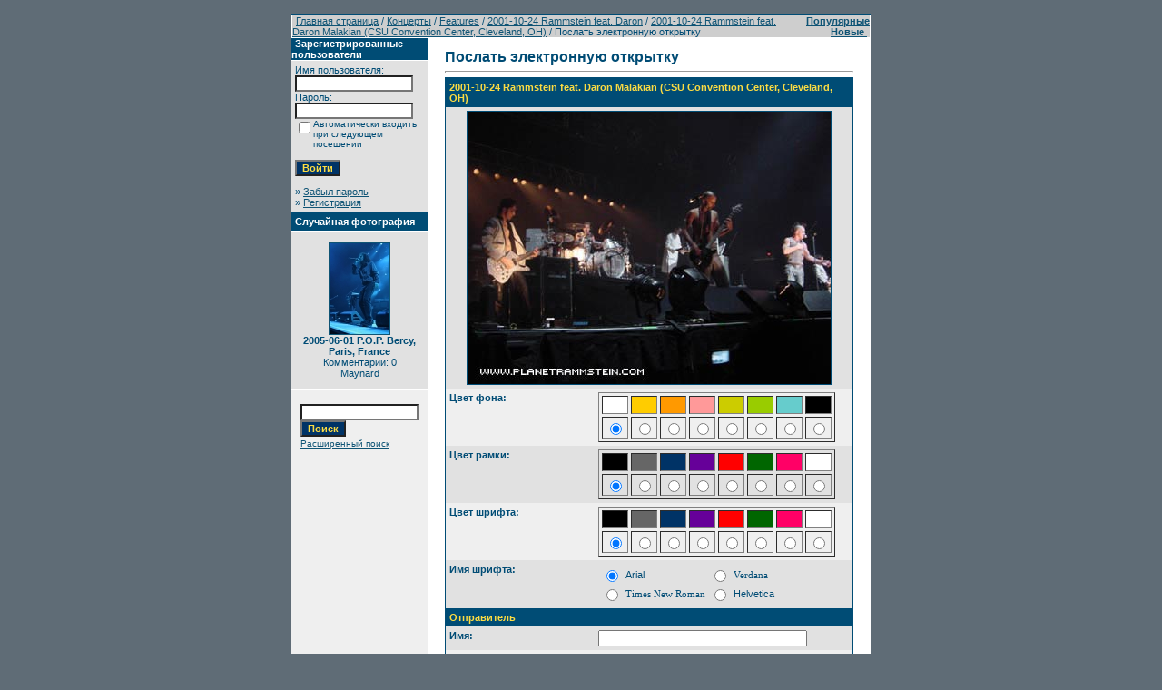

--- FILE ---
content_type: text/html
request_url: http://www.soad.msk.ru/gallery1/postcards.php?image_id=920&sessionid=9qgr80hqgv2rvoq04flrlsmrk4
body_size: 5487
content:
<!DOCTYPE HTML PUBLIC "-//W3C//DTD HTML 4.01 Transitional//EN">
<html dir="ltr">
<head>
<title>Галерея SoaDpage</title>
<meta http-equiv="content-type" content="text/html; charset=windows-1251">
<link rel="stylesheet" href="./templates/SoaDpage/style.css">
<script language="javascript" type="text/javascript">
<!--
  var captcha_reload_count = 0;
  var captcha_image_url = "./captcha.php?sessionid=39mn0afiv0sk24bf8cbnkfahv0";
  function new_captcha_image() {
    if (captcha_image_url.indexOf('?') == -1) {
      document.getElementById('captcha_image').src= captcha_image_url+'?c='+captcha_reload_count;
    }
    else {
      document.getElementById('captcha_image').src= captcha_image_url+'&c='+captcha_reload_count;
    }

    document.getElementById('captcha_input').value="";
    document.getElementById('captcha_input').focus();
    captcha_reload_count++;
  }

  function opendetailwindow() {
    window.open('','detailwindow','toolbar=no,scrollbars=yes,resizable=no,width=680,height=480');
  }

  function right(e) {
    if ((document.layers || (document.getElementById && !document.all)) && (e.which == 2 || e.which == 3)) {
      alert("© Copyright by Галерея SoaDpage");
      return false;
    }
    else if (event.button == 2 || event.button == 3) {
      alert("© Copyright by Галерея SoaDpage");
      return false;
    }
    return true;
  }

  if (document.layers){
    document.captureEvents(Event.MOUSEDOWN);
    document.onmousedown = right;
  }
  else if (document.all && !document.getElementById){
    document.onmousedown = right;
  }

  document.oncontextmenu = new Function("alert('© Copyright by Галерея SoaDpage');return false");

// -->
</script>
</head>
<body bgcolor="#5f6c76" text="#0F5475" link="#0F5475" vlink="#0F5475" alink="#0F5475" style="margin:0">
<font size="2">&nbsp;</font> 

<table width="640" border="0" cellspacing="0" cellpadding="0" align="center">

  

  <tr> 

    <td class="bordercolor"> 

      <table width="640" border="0" cellspacing="1" cellpadding="0">

        <tr> 

          <td class="tablebgcolor"> 

            <table width="638" border="0" cellspacing="1" cellpadding="0">

              <tr> 

                <td class="navbar" height="23"> 

                  <table width="636" border="0" cellspacing="0" cellpadding="0">

                    <tr> 

                      <td><IMG height=4 alt="" src="./templates/SoaDpage/images/spacer.gif" width=4 ><span class="clickstream"><a href="./index.php?sessionid=39mn0afiv0sk24bf8cbnkfahv0" class="clickstream">Главная страница</a>&nbsp;/&nbsp;<a href="./categories.php?cat_id=6&amp;sessionid=39mn0afiv0sk24bf8cbnkfahv0" class="clickstream">Концерты</a>&nbsp;/&nbsp;<a href="./categories.php?cat_id=65&amp;sessionid=39mn0afiv0sk24bf8cbnkfahv0" class="clickstream">Features</a>&nbsp;/&nbsp;<a href="./categories.php?cat_id=58&amp;sessionid=39mn0afiv0sk24bf8cbnkfahv0" class="clickstream">2001-10-24 Rammstein feat. Daron</a>&nbsp;/&nbsp;<a href="./details.php?image_id=920&amp;sessionid=39mn0afiv0sk24bf8cbnkfahv0" class="clickstream">2001-10-24 Rammstein feat. Daron Malakian (CSU Convention Center, Cleveland, OH)</a>&nbsp;/&nbsp;Послать электронную открытку</span></td>

                      <td align="right">

						<A href="./top.php?sessionid=39mn0afiv0sk24bf8cbnkfahv0"><b>Популярные </b></A>&nbsp;

						<A href="./search.php?search_new_images=1&amp;sessionid=39mn0afiv0sk24bf8cbnkfahv0"><b>Новые </b></A>&nbsp;

					  </td>

                    </tr>

                  </table>

                </td>

              </tr>

            </table>

            <table width="638" border="0" cellspacing="0" cellpadding="0">

              <tr> 

                <td width="150" class="row2" valign="top"> 

                  <table width="150" border="0" cellspacing="0" cellpadding="0">

                    <tr> 

                      <td class="head2" height="20"><img src="./templates/SoaDpage/images/spacer.gif" alt="" width="4" height="4" />Зарегистрированные пользователи</td>

                    </tr>

                    <tr> 

                      <td class="tablebgcolor"><img src="./templates/SoaDpage/images/spacer.gif" alt="" width="1" height="1" /></td>

                    </tr>

                    <tr> 

                      <td align="center" class="row1"><table width="100%" border="0" cellpadding="4" cellspacing="0">
  <tr> 
    <td valign="top" align="left"> 
      <form action="./login.php?sessionid=39mn0afiv0sk24bf8cbnkfahv0" method="post">
        Имя пользователя:<br />
        <input type="text" size="10" name="user_name" class="logininput" />
        <br />
        Пароль:<br />
        <input type="password" size="10" name="user_password" class="logininput" />
        <br />
        <table border="0" cellspacing="0" cellpadding="0">
          <tr valign="top"> 
            <td><input type="checkbox" name="auto_login" value="1" /></td>
            <td><span class="smalltext">Автоматически входить при следующем посещении</span></td>
          </tr>
        </table>
        <br />
		<input type="submit" value="Войти" class="button" />
      </form>
      &raquo; <a href="./member.php?action=lostpassword&amp;sessionid=39mn0afiv0sk24bf8cbnkfahv0">Забыл пароль</a><br />
	  &raquo; <a href="./register.php?sessionid=39mn0afiv0sk24bf8cbnkfahv0">Регистрация</a></td>
  </tr>
</table>
</td>

                    </tr>

                    <tr> 

                      <td class="tablebgcolor"><img src="./templates/SoaDpage/images/spacer.gif" alt="" width="1" height="1" /></td>

                    </tr>

                  </table>

				  
                  <table width="150" border="0" cellspacing="0" cellpadding="0">

                    <tr> 

                      <td class="head2" height="20"> <img src="./templates/SoaDpage/images/spacer.gif" alt="" width="4" height="4" />Случайная фотография</td>

                    </tr>

                    <tr> 

                      <td class="tablebgcolor"><img src="./templates/SoaDpage/images/spacer.gif" alt="" width="1" height="1" /></td>

                    </tr>

                    <tr> 

                      <td align="center" class="row1">

					    <br />

                        <a href="./details.php?image_id=1506&amp;sessionid=39mn0afiv0sk24bf8cbnkfahv0"><img src="./data/thumbnails/102/bercy19.jpg" border="1" width="66" height="100" alt="2005-06-01 P.O.P. Bercy, Paris, France" /></a><br /><b>2005-06-01 P.O.P. Bercy, Paris, France</b><br />
Комментарии: 0<br />Maynard
						<br />

                        <br />

                      </td>

                    </tr>

                    <tr> 

                      <td class="tablebgcolor"><img src="./templates/SoaDpage/images/spacer.gif" alt="" width="1" height="1" /></td>

                    </tr>

                  </table>

				  <P></P>
<P align="center">
                  <table>

				  <tr> 

				  <td align="center" width="100%"> 

            <form method="post" action="./search.php?sessionid=39mn0afiv0sk24bf8cbnkfahv0">

              <table border="0" cellspacing="0" cellpadding="1">

                <tr> 

                  <td> 

                    <input type="text" name="search_keywords" size="15" class="searchinput" />

                  <br> 

                    <input type="submit" size="30" value="Поиск" class="button" name="submit" />

                  </td>

                </tr>

                <tr valign="top"> 

                  <td colspan="2"><a href="./search.php?sessionid=39mn0afiv0sk24bf8cbnkfahv0" class="smalltext">Расширенный поиск</a></td>

                </tr>

              </table>

            </form>

          </td></tr></table></P>

                </td>

                <td width="1" class="bordercolor" valign="top"><img src="./templates/SoaDpage/images/spacer.gif" alt="" width="1" height="1" /></td>

                <td width="18" valign="top"><img src="./templates/SoaDpage/images/spacer.gif" alt="" width="18" height="18" /></td>

                <td width="450" valign="top">

				  <br />

                  <span class="title">Послать электронную открытку</span> 

                  <hr size="1" />

                   

                  <form method="post" action="./postcards.php?image_id=920&amp;sessionid=39mn0afiv0sk24bf8cbnkfahv0">

                    <table width="100%" border="0" cellspacing="0" cellpadding="1">

                      <tr> 

                        <td valign="top" class="head1"> 

                          <table width="100%" border="0" cellpadding="4" cellspacing="0">

                            <tr> 

                              <td colspan="2" class="head1" valign="top">2001-10-24 Rammstein feat. Daron Malakian (CSU Convention Center, Cleveland, OH)</td>

                            </tr>

                            <tr align="center"> 

                              <td class="row1" colspan="2"><!-- Template file for JPG Files -->
<img src="./data/media/58/3.jpg" border="1" alt="2001-10-24 Rammstein feat. Daron Malakian (CSU Convention Center, Cleveland, OH)" width="400" height="300" id="galbigpic" /><br />
</td>

                            </tr>

                            <tr> 

                              <td class="row2" valign="top"><b>Цвет фона:</b></td>

                              <td class="row2" valign="top"> 

                                <table border=1 cellspacing=3 cellpadding="3">

                                  <tr> 

                                    <td bgcolor="#ffffff" align=center>&nbsp;</td>

                                    <td bgcolor="#ffcc00" align=center>&nbsp;</td>

                                    <td bgcolor="#FF9900" align=center>&nbsp;</td>

                                    <td bgcolor="#FF9999" align=center>&nbsp;</td>

                                    <td bgcolor="#CCCC00" align=center>&nbsp;</td>

                                    <td bgcolor="#99CC00" align=center>&nbsp;</td>

                                    <td bgcolor="#66CCCC" align=center>&nbsp;</td>

                                    <td bgcolor="#000000" align=center>&nbsp;</td>

                                  </tr>

                                  <tr> 

                                    <td align=center> 

                                      <input type="radio" name="bg_color" value="#ffffff" checked />

                                    </td>

                                    <td align=center> 

                                      <input type="radio" name="bg_color" value="#ffcc00" />

                                    </td>

                                    <td align=center> 

                                      <input type="radio" name="bg_color" value="#FF9900" />

                                    </td>

                                    <td align=center> 

                                      <input type="radio" name="bg_color" value="#FF9999" />

                                    </td>

                                    <td align=center> 

                                      <input type="radio" name="bg_color" value="#CCCC00" />

                                    </td>

                                    <td align=center> 

                                      <input type="radio" name="bg_color" value="#99CC00" />

                                    </td>

                                    <td align=center> 

                                      <input type="radio" name="bg_color" value="#66CCCC" />

                                    </td>

                                    <td align=center> 

                                      <input type="radio" name="bg_color" value="#000000" />

                                    </td>

                                  </tr>

                                </table>

                              </td>

                            </tr>

                            <tr> 

                              <td class="row1" valign="top"><b>Цвет рамки:</b></td>

                              <td class="row1" valign="top"> 

                                <table border=1 cellspacing=3 cellpadding="3">

                                  <tr> 

                                    <td bgcolor="#000000" align=center>&nbsp;</td>

                                    <td bgcolor="#666666" align=center>&nbsp;</td>

                                    <td bgcolor="#003366" align=center>&nbsp;</td>

                                    <td bgcolor="#660099" align=center>&nbsp;</td>

                                    <td bgcolor="#FF0000" align=center>&nbsp;</td>

                                    <td bgcolor="#006600" align=center>&nbsp;</td>

                                    <td bgcolor="#FF0066" align=center>&nbsp;</td>

                                    <td bgcolor="#FFFFFF" align=center>&nbsp;</td>

                                  </tr>

                                  <tr> 

                                    <td align=center> 

                                      <input type="radio" name="border_color" value="#000000" checked />

                                    </td>

                                    <td align=center> 

                                      <input type="radio" name="border_color" value="#666666" />

                                    </td>

                                    <td align=center> 

                                      <input type="radio" name="border_color" value="#003366" />

                                    </td>

                                    <td align=center> 

                                      <input type="radio" name="border_color" value="#660099" />

                                    </td>

                                    <td align=center> 

                                      <input type="radio" name="border_color" value="#FF0000" />

                                    </td>

                                    <td align=center> 

                                      <input type="radio" name="border_color" value="#006600" />

                                    </td>

                                    <td align=center> 

                                      <input type="radio" name="border_color" value="#FF0066" />

                                    </td>

                                    <td align=center> 

                                      <input type="radio" name="border_color" value="#FFFFFF" />

                                    </td>

                                  </tr>

                                </table>

                              </td>

                            </tr>

                            <tr> 

                              <td class="row2" valign="top"><b>Цвет шрифта:</b></td>

                              <td class="row2" valign="top"> 

                                <table border=1 cellspacing=3 cellpadding="3">

                                  <tr> 

                                    <td bgcolor="#000000" align=center>&nbsp;</td>

                                    <td bgcolor="#666666" align=center>&nbsp;</td>

                                    <td bgcolor="#003366" align=center>&nbsp;</td>

                                    <td bgcolor="#660099" align=center>&nbsp;</td>

                                    <td bgcolor="#FF0000" align=center>&nbsp;</td>

                                    <td bgcolor="#006600" align=center>&nbsp;</td>

                                    <td bgcolor="#FF0066" align=center>&nbsp;</td>

                                    <td bgcolor="#FFFFFF" align=center>&nbsp;</td>

                                  </tr>

                                  <tr> 

                                    <td align=center> 

                                      <input type="radio" name="font_color" value="#000000" checked />

                                    </td>

                                    <td align=center> 

                                      <input type="radio" name="font_color" value="#666666" />

                                    </td>

                                    <td align=center> 

                                      <input type="radio" name="font_color" value="#003366" />

                                    </td>

                                    <td align=center> 

                                      <input type="radio" name="font_color" value="#660099" />

                                    </td>

                                    <td align=center> 

                                      <input type="radio" name="font_color" value="#FF0000" />

                                    </td>

                                    <td align=center> 

                                      <input type="radio" name="font_color" value="#006600" />

                                    </td>

                                    <td align=center> 

                                      <input type="radio" name="font_color" value="#FF0066" />

                                    </td>

                                    <td align=center> 

                                      <input type="radio" name="font_color" value="#FFFFFF" />

                                    </td>

                                  </tr>

                                </table>

                              </td>

                            </tr>

                            <tr> 

                              <td class="row1" valign="top"><b>Имя шрифта:</b></td>

                              <td class="row1" valign="top"> 

                                <table border=0 cellspacing=3 cellpadding=1>

                                  <tr> 

                                    <td> 

                                      <input name="font_face" type="radio" value="arial" checked />

                                    </td>

                                    <td><font face="arial">Arial</font></td>

                                    <td> 

                                      <input name="font_face" type="radio" value="verdana" />

                                    </td>

                                    <td><font face="verdana">Verdana</font></td>

                                  </tr>

                                  <tr> 

                                    <td> 

                                      <input name="font_face" type="radio" value="times new roman" />

                                    </td>

                                    <td><font face="times new roman">Times&nbsp;New&nbsp;Roman</font></td>

                                    <td> 

                                      <input name="font_face" type="radio" value="helvetica" />

                                    </td>

                                    <td><font face="helvetica">Helvetica</font></td>

                                  </tr>

                                </table>

                              </td>

                            </tr>

                            <tr> 

                              <td colspan="2" class="head1" valign="top">Отправитель</td>

                            </tr>

                            <tr> 

                              <td class="row1" valign="top"><b>Имя:</b></td>

                              <td class="row1" valign="top"> 

                                <input type=text name="sender_name" value="" class="input" />

                              </td>

                            </tr>

                            <tr> 

                              <td class="row2" valign="top"><b>Адрес электронной почты:</b></td>

                              <td class="row2" valign="top"> 

                                <input type=text name="sender_email" value="" class="input" />

                              </td>

                            </tr>

                            <tr> 

                              <td colspan="2" class="head1" valign="top">Получатель</td>

                            </tr>

                            <tr> 

                              <td class="row1"><b>Имя:</b></td>

                              <td class="row1"> 

                                <input type=text name="recipient_name" value="" class="input" />

                              </td>

                            </tr>

                            <tr> 

                              <td class="row2"><b>Адрес электронной почты:</b></td>

                              <td class="row2"> 

                                <input type=text name="recipient_email" value="" class="input" />

                              </td>

                            </tr>

                            <tr> 

                              <td class="row1"><b>Заголовок:</b></td>

                              <td class="row1"> 

                                <input type=text name="headline" value="" class="input" />

                              </td>

                            </tr>

                            <tr> 

                              <td class="row2" valign="top"><b>Сообщение:</b></td>

                              <td class="row2" valign="top"> 

                                <textarea name="message" wrap="virtual" class="textarea" cols="30" rows="7"></textarea>

                              </td>

                            </tr>

                          </table>

                        </td>

                      </tr>

                    </table>

                    <input type="hidden" name="action" value="previewcard" />

                    <input type="hidden" name="image_id" value="920" />

					<input type="hidden" name="back_url" value="index.php" />

                    <p align="center"> 

                      <input type="submit" value="Просмотр электронной открытки" class="button" />

                    </p>

                  </form>

                  <p>&nbsp;</p>

				</td>

                <td width="19" valign="top"><img src="./templates/SoaDpage/images/spacer.gif" alt="" width="19" height="19" /></td>

              </tr>

            </table>

          </td>

        </tr>

      </table>

    </td>

  </tr>

  <tr> 

    <td> 

      <table width="640" border="0" cellspacing="0" cellpadding="0" class="tablebottom">

        <tr> 

          <td width="6"><img src="./templates/SoaDpage/images/footer_left.gif" width="6" height="19" alt="" /></td>

          <td width="405">&nbsp;</td>

          <td width="225">&nbsp;</td>

          <td width="6"><img src="./templates/SoaDpage/images/footer_right.gif" width="6" height="19" alt="" /></td>

        </tr>

      </table>

    </td>

  </tr>

</table>

<!--
    Bitte beachten Sie, dass der folgende Copyrighthinweis
    auf JEDER Seite die von 4images ausgegeben wird sichtbar 
    sein MUSS. Schriftart, Farbe etc. dьrfen an die eigene 
    Website angepasst werden, der Hinweis darf aber unter 
    KEINEN Umstдnden entfernt oder unsichtbar gemacht werden.
    Auch muss der Hyperlink zu http://www.4homepages.de intakt 
    bleiben. Diese Bedingung ist Bestandteil der Lizenz dieser 
    Software. Lesen Sie die Lizenz.txt Datei fьr weitere 
    Informationen.
	
    Please note that the following copyright notice
    MUST be displayed on each and every page output
    by 4images. You may alter the font, colour etc. but
    you CANNOT remove it, nor change it so that it be,
    to all intents and purposes, invisible. The hyperlink 
    http://www.4homepages.de must also remain intact. 
    These conditions are part of the licence this software 
    is released under. See the Licence.txt file for 
    more information.
// -->
<center>
<script src="./templates/SoaDpage/resize.js" type="text/javascript"></script>
&nbsp;
<a href="http://www.soad.msk.ru"><img src="http://soad.msk.ru/banners/88x31/soad_b.gif" width=88 height=31 border=0 alt="www.SoaD.msk.ru - всё о System of a Down"></a>  
 

														<!--begin of Rambler's Top100 code -->
														<a href="http://top100.rambler.ru/top100/">
														<img src="http://counter.rambler.ru/top100.cnt?854742" alt="" width=2 height=0 border=0></a>
														<!--end of Top100 code-->
														
											
																			
																				<!--Rating@Mail.ru COUNTER-->
																				<script language="JavaScript" type="text/javascript">
																				<!--
																				d=document;var a='';a+=';r='+escape(d.referrer)
																				js=10
																				//-->
																				</script>
																				<script language="JavaScript1.1" type="text/javascript">
																				<!--
																				a+=';j='+navigator.javaEnabled()
																				js=11
																				//-->
																				</script>
																				<script language="JavaScript1.2" type="text/javascript">
																				<!--
																				s=screen;a+=';s='+s.width+'*'+s.height
																				a+=';d='+(s.colorDepth?s.colorDepth:s.pixelDepth)
																				js=12
																				//-->
																				</script>
																				<script language="JavaScript1.3" type="text/javascript">
																				<!--
																				js=13
																				//-->
																				</script>
																				<script language="JavaScript" type="text/javascript">
																				<!--
																				d.write('<a href="http://top.mail.ru/jump?from=699719"'+
																				' target=_top><img src="http://top.list.ru/counter'+
																				'?id=699719;t=59;js='+js+a+';rand='+Math.random()+
																				'" alt="Рейтинг@Mail.ru"'+' border="0" height="31" width="88"/><\/a>')
																				if(11<js)d.write('<'+'!-- ')
																				//-->
																				</script>
																				<noscript>
																				<a target=_top href="javascript:if(confirm('http://top.mail.ru/jump?from=699719'))window.location='http://top.mail.ru/jump?from=699719'">
																				<img src="../top.list.ru/counter-js=na;id=699719;t=59.gif" border="0" height="31" width="88" alt="Рейтинг@Mail.ru"/></a>
																				</noscript>
																				<script language="JavaScript" type="text/javascript">
																				<!--
																				if(11<js)d.write('--'+'>')
																				//-->
																				</script>
																				<!--/COUNTER-->



																				<!--begin of Top100 logo-->
																				<a href="http://top100.rambler.ru/top100/">
																				<img src="http://top100-images.rambler.ru/top100/banner-88x31-rambler-red2.gif" 
																				alt="Rambler's Top100" width="88" height="31" border="0"></a>
																				<!--end of Top100 logo -->



																				<!--WarLog-->
																				<!--
																				<script type="text/javascript" language="javascript">
																				-->
																				<!--
																				Nnv=navigator;Nna=Nnv.appName;Nd=document;Nd.cookie="b=b";Nc=0;if(Nd.cookie)Nc=1;
																				Nn=(Nna.substring(0,2)=="Mi")?0:1;Ns=screen;Npx=(Nn==0)?Ns.colorDepth:Ns.pixelDepth;
																				str='<img src="http://warlog.info:8081/11503;'+Ns.width+'x'+Ns.height+';'+Npx+';'+Nc+';';
																				str=str+escape(Nd.referrer)+';'+Math.random()+'" width="88" height="31" border="0">';
																				document.write('<a href="http://warlog.info/cgi-bin/cshow" target="_blank">'+str+'<\/a>');
																				//-->
																				<!--
																				</script>
																				<noscript>
																				<a href="http://warlog.info/cgi-bin/cshow" target="_blank">
																				<img src="http://warlog.info:8081/11503;0x0;0;0;-;0" width="88" height="31" border="0" alt=""></a>
																				</noscript>
																				-->
																				<!--WarLog-->



																				<!--LiveInternet counter--><script type="text/javascript"><!--
																				document.write("<a href='http://www.liveinternet.ru/click' "+
																				"target=_blank><img src='http://counter.yadro.ru/hit?t21.6;r"+
																				escape(document.referrer)+((typeof(screen)=="undefined")?"":
																				";s"+screen.width+"*"+screen.height+"*"+(screen.colorDepth?
																				screen.colorDepth:screen.pixelDepth))+";u"+escape(document.URL)+
																				";"+Math.random()+
																				"' alt='' title='LiveInternet: показано число просмотров за 24 часа, посетителей за 24 часа и за сегодня' "+
																				"border=0 width=88 height=31><\/a>")//--></script><!--/LiveInternet-->



																				<!-- HotLog -->
																				<script type="text/javascript" language="javascript">
																				hotlog_js="1.0";
																				hotlog_r=""+Math.random()+"&s=238937&im=112&r="+escape(document.referrer)+"&pg="+
																				escape(window.location.href);
																				document.cookie="hotlog=1; path=/"; hotlog_r+="&c="+(document.cookie?"Y":"N");
																				</script>
																				<script type="text/javascript" language="javascript1.1">
																				hotlog_js="1.1";hotlog_r+="&j="+(navigator.javaEnabled()?"Y":"N")
																				</script>
																				<script type="text/javascript" language="javascript1.2">
																				hotlog_js="1.2";
																				hotlog_r+="&wh="+screen.width+'x'+screen.height+"&px="+
																				(((navigator.appName.substring(0,3)=="Mic"))?
																				screen.colorDepth:screen.pixelDepth)
																				</script>
																				<script type="text/javascript" language="javascript1.3">
																				hotlog_js="1.3"
																				</script>
																				<script type="text/javascript" language="javascript">
																				hotlog_r+="&js="+hotlog_js;
																				document.write("<a href='http://click.hotlog.ru/?238937' target='_top'><img "+
																				" src='http://hit10.hotlog.ru/cgi-bin/hotlog/count?"+
																				hotlog_r+"&' border='0' width='88' height='31' alt='HotLog'><\/a>")
																				</script>
																				<noscript>
																				<a href="http://click.hotlog.ru/?238937" target="_top">
																				<img src="http://hit10.hotlog.ru/cgi-bin/hotlog/count?s=238937&amp;im=112" border="0" width="88" height="31" alt="HotLog"></a>
																				</noscript>
																				<!-- /HotLog -->
																				


																				<!--APORT-->
																				<a href="http://www.aport.ru/" target="_blank">
																				<img src="http://www.aport.ru/forms/i/but/88x31_b_gr_h1.gif" border="0" width="88" height="31" alt=""></a>
																				<!--/APORT-->
  
  <br><font color="#ffffff">Powered by</font> <b><a href="http://www.4homepages.de" target="_blank"><font color="#ffffff">4images</font></a></b>
  </center>
</body>
</html>

--- FILE ---
content_type: application/javascript
request_url: http://www.soad.msk.ru/gallery1/templates/SoaDpage/resize.js
body_size: 469
content:
function openpopup(loc, title, w, h, bars) {
	var x = (screen.width - w)/2;
	var y = (screen.height - h)/2;
//	var x = 100;
//	var y = 100;
	var s = ((bars) ? "scrollbars," : "") + "width=" + w + ",height=" + h + ",left=" + x + ",top=" + y;
	var w = window.open(loc, title, s);
	w.focus();
}

var image = document.getElementById( "galbigpic" );
var max = 445;

if ( image != null && image.width > max ){

	var k = image.width / max;
	var str = image.src.replace( /.+media\//g, "" );
	var orw = image.width;
	var orh = image.height;

	image.width = max;
	image.height = image.height / k;

	image.style.border = "2px dotted #909090";
	
	if ( document.all )	{
		image.style.cursor = "hand";
	}
	else {
		image.style.cursor = "pointer";
	}

	image.onclick = function() { openpopup( "openPopup.php?i=" + str + "&w=" + orw + "&h=" + orh + "&a=" + image.alt, 'xxx', orw, orh, true ) };

}